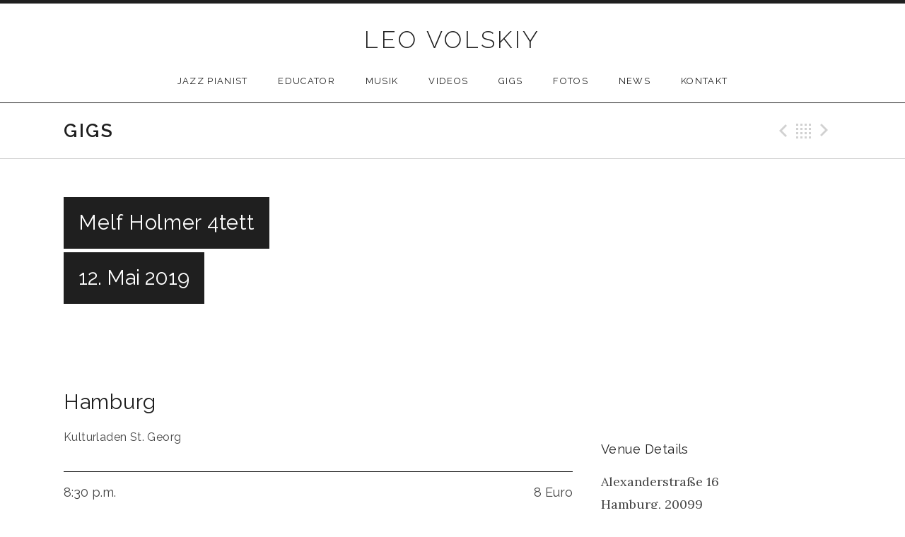

--- FILE ---
content_type: text/css
request_url: https://volskiy.de/wp-content/themes/promenade/assets/css/audiotheme.css?ver=6.8.3
body_size: 18447
content:
/**
 * AudioTheme (plugin)
 * @link https://audiotheme.com/
 * -----------------------------------------------------------------------------
 */


/**
 * Content
 * -----------------------------------------------------------------------------
 */

.featured-content-hero.audiotheme_video .entry-thumbnail a {
	padding-top: 56.4%;
}


/* Gig
------------------------------------------------------------------------------*/

.single-gig .gig-title-date {
	font-size: 1.61111111em;
}

.single-gig .entry-title,
.single-gig .gig-date {
	background: #1f1f1f;
	color: #fff;
	display: block;
	font-size: 1em;
	line-height: 1.3;
	margin: 0 0 1px;
	padding: 0.61538462em 0.73076923em;
}

.single-gig .gig-map {
	position: relative;
}

.single-gig .gig-map-link {
	background-position: center;
	background-repeat: no-repeat;
	background-size: cover;
	display: block;
	height: 300px;
}

.single-gig .gig-permalink {
	display: none;
}

.single-gig .primary-area .venue-location {
	font-size: 1.61111111em;
	font-weight: 400;
	letter-spacing: 0.025em;
	line-height: 1.37931034;
	margin: 0 0 0.34482759em;
	padding-top: 1.37931034em;
	text-transform: none;
}

.single-gig .primary-area .venue-name {
	color: rgba(0, 0, 0, 0.73);
	font-size: 0.88888889em;
	font-weight: 400;
	letter-spacing: 0.025em;
	line-height: 2.5;
	margin: 0 0 1.75em;
}

.single-gig .venue-details,
.single-gig .gig-meta,
.single-gig .gig-description {
	font-family: "Raleway", sans-serif;
}

.single-gig .entry-content {
	clear: both;
}

.single-gig .secondary-area {
	padding-top: 1.44444444em;
}

.single-gig .secondary-area .country-name,
.single-gig .secondary-area .venue-address .sep {
	display: inline;
}

.single-gig .venue-meta {
	margin-bottom: 1.77777778em;
}

.single-gig .venue-meta dt {
	color: rgba(0, 0, 0, 0.88);
	margin-top: 1em;
}

.single-gig .venue-meta dd {
	margin-bottom: 0;
}

.single-gig .venue-meta .venue-name {
	display: none;
}

.gig-meta {
	border-bottom: 1px solid rgba(0, 0, 0, 0.88);
	border-top: 1px solid rgba(0, 0, 0, 0.88);
	margin: 0 0 1.77777778em;
	padding: 0.72222222em 0;
}

.gig-meta:before,
.gig-meta:after {
	content: " ";
	display: table;
}

.gig-meta:after {
	clear: both;
}

.gig-meta a {
	color: rgba(0, 0, 0, 0.73);
	text-decoration: none;
}

.gig-meta a:hover {
	color: rgba(0, 0, 0, 0.88);
}

.gig-meta dd {
	display: inline;
	margin: 0;
}

.gig-meta .gig-tickets {
	float: right;
}

.gig-meta .gig-tickets span {
	display: inline-block;
}

.gig-meta .gig-tickets-link {
	border-left: 1px solid rgba(0, 0, 0, 0.88);
	font-size: 0.88888889em;
	font-weight: 700;
	margin-left: 0.3125em;
	padding-left: 0.5em;
}

.gig-meta .gig-tickets-link a {
	background: url("assets/images/tickets.png") no-repeat left center;
	padding-left: 1.6875em;
}

@media (min-width: 600px) {
	.single-gig .has-venue .primary-area {
		background: #fff;
		margin-top: -3.88888889em;
		position: relative;
	}

	.single-gig .has-venue .gig-title-date {
		position: absolute;
		top: 0;
		left: 0;
		z-index: 1;
	}

	.single-gig .has-venue .entry-title,
	.single-gig .has-venue .gig-date {
		display: inline-block;
		float: left;
		margin-bottom: 0.19230769em;
	}
}


/*  Gigs
------------------------------------------------------------------------------*/

.archive-gig {
	color: rgba(0, 0, 0, 0.73);
	font-family: "Raleway", sans-serif;
	list-style-type: none;
}

.archive-gig .archive-intro {
	border-bottom: 0 solid;
	margin-bottom: 0;
}

.gig-card {
	border-top: 1px solid rgba(0, 0, 0, 0.18);
	clear: both;
	font-family: "Raleway", sans-serif;
	font-size: 16px;
	font-size: 1.6rem;
	line-height: 1.625em;
	margin: 0;
	padding: 0.8125em 1em;
	position: relative;
}

.gig-card:last-child {
	border-bottom: 1px solid rgba(0, 0, 0, 0.18);
}

.gig-card:hover,
.gig-card:focus {
	background: none repeat scroll 0 0 rgba(0, 0, 0, 0.04);
}

.gig-card:hover .gig-permalink,
.gig-card:focus .gig-permalink {
	background-color: rgba(0, 0, 0, 0.88);
	border-color: rgba(0, 0, 0, 0.88);
	color: #fff;
}

.gig-card dt {
	margin: 0;
	padding: 0 2.5em;
	position: relative;
	text-overflow: ellipsis;
	white-space: nowrap;
	width: 100%;
}

.gig-card dd {
	margin: 0;
}

.gig-card .gig-name {
	display: none;
}

.gig-card .gig-note {
	color: rgba(0, 0, 0, 0.5);
	font-size: 0.88888889em;
	padding-left: 2.5em;
	padding-right: 2.5em;
	padding-top: 0.5em;
}

.gig-card .gig-note > :last-child {
	margin-bottom: 0;
}

.gig-card .gig-permalink {
	border: 1px solid rgba(0, 0, 0, 0.18);
	color: rgba(0, 0, 0, 0.18);
	display: block;
	font-family: "Arial", sans-serif;
	font-size: 1.625em;
	font-weight: 400;
	height: 1em;
	line-height: 1;
	overflow: hidden;
	padding: 0;
	position: absolute;
	top: 50%;
	right: 0;
	text-align: center;
	text-decoration: none;
	width: 1em;
}

.gig-card .gig-permalink:hover {
	text-decoration: none;
}

.gig-card .gig-title .sep,
.gig-card .gig-title .country-name {
	display: none;
}

.gig-card .gig-title,
.gig-card .gig-venue {
	display: inline-block;
}

.gig-card .country-name {
	font-weight: 400;
}

.gig-card .date {
	color: rgba(0, 0, 0, 0.88);
	position: absolute;
	top: 0.75em;
	left: 0;
	text-align: center;
	text-transform: uppercase;
}

.gig-card .date .month,
.gig-card .date .day {
	display: block;
	float: left;
	position: relative;
}

.gig-card .date .month {
	font-size: 13px;
	font-size: 1.3rem;
	font-weight: 300;
	line-height: 2;
	top: 0.125em;
	width: 4.25em;
}

.gig-card .date .day {
	clear: both;
	font-size: 1.625em;
	font-weight: 600;
	line-height: 1;
	top: -0.11538462em;
	width: 2.1em;
}

.gig-card .location {
	margin: 0;
	overflow: hidden;
	padding: 0 2.5em;
	text-overflow: ellipsis;
	white-space: nowrap;
	width: 100%;
}

.gig-card .venue-address,
.gig-card .venue-phone {
	display: none;
}

@media (min-width: 801px) {
	.content-area .gig-card,
	.widget-area--home .gig-card {
		padding-bottom: 1em;
		padding-top: 1em;
	}

	.content-area .gig-card dt,
	.widget-area--home .gig-card dt {
		padding-left: 7.55555556em;
	}

	.content-area .gig-card .gig-note,
	.widget-area--home .gig-card .gig-note {
		padding-left: 8.5em;
	}

	.content-area .gig-card .gig-permalink,
	.widget-area--home .gig-card .gig-permalink {
		margin-top: -0.5em;
	}

	.content-area .gig-card .date,
	.widget-area--home .gig-card .date {
		top: 1.125em;
	}

	.content-area .gig-card .date .day,
	.widget-area--home .gig-card .date .day {
		clear: none;
		width: auto;
	}

	.content-area .gig-card .location,
	.widget-area--home .gig-card .location {
		overflow: visible;
		padding: 0 0.875em;
		position: absolute;
		top: 1.125em;
		left: 50%;
		width: auto;
	}

	.content-area .gig-card .location:hover,
	.widget-area--home .gig-card .location:hover {
		background: #fff;
		border: 1px solid rgba(0, 0, 0, 0.18);
		margin-left: -1px;
		padding-bottom: 0.625em;
		padding-top: 0.625em;
		top: 0.4375em;
		z-index: 1;
	}

	.content-area .gig-card .location:hover .venue-address,
	.widget-area--home .gig-card .location:hover .venue-address {
		margin-top: 0.38461538em;
	}

	.content-area .gig-card .location:hover .venue-address,
	.widget-area--home .gig-card .location:hover .venue-address,
	.content-area .gig-card .location:hover .venue-phone,
	.widget-area--home .gig-card .location:hover .venue-phone {
		display: block;
		line-height: 1.61538462em;
	}

	.content-area .gig-card .venue-address,
	.widget-area--home .gig-card .venue-address {
		font-size: 0.8125em;
	}
}

@media (min-width: 1100px) {
	.content-area .gig-card {
		margin: 0;
	}
}


/**
 * Media
 * -----------------------------------------------------------------------------
 */


/* Tracklist
------------------------------------------------------------------------------*/

.tracklist-section {
	margin: 0 -10px;
}

.tracklist-section audio,
.tracklist-section .mejs-container {
	display: none;
}

.tracklist {
	border-top: 1px solid rgba(0, 0, 0, 0.18);
	counter-reset: li;
	font-family: "Raleway", sans-serif;
	font-size: 16px;
	font-size: 1.6rem;
	letter-spacing: 0.025em;
	margin: 1.75em 0 3.5em;
}

.tracklist a {
	color: rgba(0, 0, 0, 0.88);
	text-decoration: none;
}

.tracklist a:hover {
	text-decoration: underline;
}

.tracklist .track {
	border-bottom: 1px solid rgba(0, 0, 0, 0.18);
	display: block;
	padding: 0.625em 1.25em;
	position: relative;
	transition: all ease-in-out 0.25s;
}

.tracklist .track:before {
	background-position: 50% 50%;
	background-repeat: no-repeat;
	content: counter(li);
	counter-increment: li;
	display: block;
	float: left;
	height: 1.8125em;
	margin-right: 1.25em;
	text-align: center;
	width: 1em;
}

.tracklist .track-progress,
.tracklist .track-seek-bar,
.tracklist .track-play-bar {
	height: 0.3125em;
}

.tracklist .track-progress {
	display: none;
	position: absolute;
	right: 0;
	bottom: 0;
	left: 0;
	z-index: 1;
}

.tracklist .track-seek-bar {
	width: 100%;
}

.tracklist .track-play-bar {
	background-color: #1f1f1f;
	width: 0;
}

.tracklist .track-meta {
	display: none;
	float: right;
	margin-right: 0.3125em;
}

.tracklist .track-current-time,
.tracklist .track-duration,
.tracklist .track-sep-duration {
	display: none;
}

.tracklist .track-download-link {
	color: rgba(0, 0, 0, 0.18);
	position: absolute;
	top: 0.625em;
	right: 0;
	text-align: center;
	width: 1.5em;
}

.tracklist .track-download-link:before {
	content: "\f429";
	display: block;
	font-size: 1em;
	transform: rotate(90deg);
}

.tracklist .track-download-link:hover,
.tracklist .track-download-link:focus {
	color: rgba(0, 0, 0, 0.88);
	text-decoration: none;
}

.tracklist .is-playable {
	cursor: pointer;
}

.tracklist .is-playable:before {
	display: inline-block;
	-moz-osx-font-smoothing: grayscale;
	-webkit-font-smoothing: antialiased;
	font-style: normal;
	font-weight: normal;
	text-decoration: inherit;
	text-transform: none;
	vertical-align: top;

	speak: none;
}

.tracklist .is-playable .track-duration {
	display: inline;
}

.tracklist .is-playing,
.tracklist .is-playing a {
	color: rgba(0, 0, 0, 0.88);
}

.tracklist .is-playing,
.tracklist .is-playing:hover {
	background-color: rgba(0, 0, 0, 0.04);
}

.tracklist .is-playable:before {
	content: "\f452";
	font-family: "Genericons";
}

.tracklist .is-playable:hover {
	background-color: rgba(0, 0, 0, 0.04);
	cursor: pointer;
}

.tracklist .is-playable:hover:before {
	content: "\f452";
	font-family: "Genericons";
}

.tracklist .is-playing {
	padding-bottom: 0.9375em;
}

.tracklist .is-playing:before {
	content: "\f448";
	font-family: "Genericons";
}

.tracklist .is-playing:hover .track-seek-bar {
	background-color: rgba(0, 0, 0, 0.18);
}

.tracklist .is-playing .track-current-time,
.tracklist .is-playing .track-sep-duration {
	display: inline-block;
}

.tracklist .is-playing:before,
.tracklist .is-playing:hover:before {
	content: "\f448";
	font-family: "Genericons";
}

.tracklist .is-playing .track-progress,
.tracklist .is-playing:hover .track-progress {
	display: block;
}

@media (min-width: 480px) {
	.tracklist .track-meta {
		display: inline-block;
	}
}


/* Tracklist Icons
-------------------------------------------------------------- */

.audiotheme-icon-play:before {
	content: "\f452";
	font-family: "Genericons";
}

.audiotheme-icon-pause:before {
	content: "\f448";
	font-family: "Genericons";
}

@media (min-width: 768px) {
	.tracklist-section {
		margin-left: 0;
		margin-right: 0;
	}
}


/**
 * Widgets
 * -----------------------------------------------------------------------------
 */

.widget .recent-posts-feed-link,
.widget .recent-posts-archive-link,
.widget .upcoming-gigs-archive-link {
	font-family: "Raleway", sans-serif;
	font-size: 0.8125em;
	letter-spacing: 0.1em;
	text-decoration: none;
	text-transform: uppercase;
}

.widget .recent-posts-archive-link,
.widget .upcoming-gigs-archive-link {
	color: rgba(0, 0, 0, 0.5);
}


/* AudioTheme: Recent Posts
------------------------------------------------------------------------------*/

.widget_recent_posts.show-excerpts .recent-posts-item-title {
	font-weight: 600;
	margin-bottom: 0.5em;
}

.widget_recent_posts.show-date .recent-posts-item {
	padding-bottom: 1.77777778em;
	position: relative;
}

.widget_recent_posts.show-date .recent-posts-item-title {
	letter-spacing: 0.025em;
}

.widget_recent_posts.show-date .recent-posts-item-date {
	position: absolute;
	bottom: 0;
}

.widget_recent_posts.show-date.show-excerpts .recent-posts-item {
	padding-bottom: 2.22222222em;
}

.widget_recent_posts .recent-posts-item:last-child {
	margin-bottom: 0;
}

.recent-posts-item-title {
	color: rgba(0, 0, 0, 0.73);
	font-family: "Raleway", sans-serif;
	font-weight: 400;
	letter-spacing: 0;
	line-height: 1.77777778;
	margin: 0;
	text-transform: none;
}

.recent-posts-feed-link {
	float: right;
}

.recent-posts-item-excerpt p {
	margin-bottom: 0;
}


/* AudioTheme: Record, Track, and Video
------------------------------------------------------------------------------*/

.widget_audiotheme_record .more a,
.widget_audiotheme_track .more a {
	color: #f00;
}

.widget_audiotheme_record p,
.widget_audiotheme_track p,
.widget_audiotheme_video p {
	margin-bottom: 0;
}

.widget_audiotheme_record p.featured-image,
.widget_audiotheme_track p.featured-image,
.widget_audiotheme_video p.featured-image {
	margin-bottom: 0.625em;
}

.widget_audiotheme_record .featured-image,
.widget_audiotheme_track .featured-image,
.widget_audiotheme_video .featured-image {
	display: block;
}


/* AudioTheme: Upcoming Gigs
------------------------------------------------------------------------------*/

.widget_audiotheme_upcoming_gigs footer {
	border-top: 1px solid rgba(0, 0, 0, 0.18);
	text-align: center;
}

.widget_audiotheme_upcoming_gigs .upcoming-gigs-archive-link {
	font-family: "Raleway", sans-serif;
	font-size: 0.8125em;
	text-transform: uppercase;
}

.widget_audiotheme_upcoming_gigs .upcoming-gigs-archive-link .icon {
	text-decoration: none;
}

.widget_audiotheme_upcoming_gigs .upcoming-gigs-no-results {
	margin-top: 1.11111111em;
}

.widget-area--main .widget_audiotheme_upcoming_gigs footer,
.widget-area--footer .widget_audiotheme_upcoming_gigs footer {
	padding-top: 1em;
	text-align: left;
}

.widget-area--main .widget_audiotheme_upcoming_gigs .arrow,
.widget-area--footer .widget_audiotheme_upcoming_gigs .arrow {
	display: none;
}


/**
 * Home Widgets
 * -----------------------------------------------------------------------------
 */

.widget-area--home .recent-posts-archive-link,
.widget-area--home .recent-posts-feed-link,
.widget-area--home .upcoming-gigs-archive-link {
	line-height: 2.46153846;
}

.widget-area--home .widget_recent_posts,
.widget-area--home .widget_audiotheme_upcoming_gigs {
	clear: both;
	margin-bottom: 3.33333333em;
}

.widget-area--home .widget_recent_posts .widget-title,
.widget-area--home .widget_audiotheme_upcoming_gigs .widget-title {
	border-bottom: 1px solid rgba(0, 0, 0, 0.18);
	font-weight: 600;
	padding: 0.875em 0;
}


/* Recent Posts Widget
------------------------------------------------------------------------------*/

.widget-area--home .widget_recent_posts {
	overflow: hidden;
}

.widget-area--home .widget_recent_posts .recent-posts-wrapper {
	overflow: hidden;
}

.widget-area--home .widget_recent_posts .recent-posts-links {
	display: none;
}

.widget-area--home .widget_recent_posts .recent-posts-feed-link {
	color: #f90;
	margin-left: 1.15384615em;
}

.widget-area--home .widget_recent_posts .recent-posts-feed-link:hover {
	text-decoration: none;
}

.widget-area--home .widget_recent_posts .recent-posts-feed-link .icon:before {
	content: "\f413";
}

.widget-area--home .widget_recent_posts .block-grid {
	clear: both;
	padding: 0 0 1px;
}

.widget-area--home .widget_recent_posts .block-grid-item {
	padding: 0;
}

.widget-area--home .widget_recent_posts .block-grid-item-title {
	font-family: "Raleway", sans-serif;
	word-wrap: break-word;
}

.widget-area--home .widget_recent_posts .block-grid-item-excerpt p {
	margin-bottom: 0;
}

@media (min-width: 800px) {
	.widget-area--home .widget_recent_posts .block-grid-item {
		margin-bottom: 0;
	}

	.widget-area--home .widget_recent_posts.show-date .block-grid-item {
		padding-bottom: 4.44444444em;
		position: relative;
	}

	.widget-area--home .widget_recent_posts.show-date .block-grid-item-date {
		position: absolute;
		bottom: 1.66666667em;
	}

	.widget-area--home .widget_recent_posts.show-date:not(.show-excerpts) .block-grid-item {
		padding-bottom: 1.66666667em;
	}

	.widget-area--home .widget_recent_posts.show-date:not(.show-excerpts) .block-grid-item-date {
		position: relative;
		bottom: auto;
	}

	.widget-area--home .widget_recent_posts.show-excerpts .block-grid-item-title {
		margin-bottom: 0.5em;
	}
}

/* Recent Posts Post Type: Record */
.widget-area--home .post-type_audiotheme_record .block-grid-item-thumbnail:before {
	content: "\f109";
}

.widget-area--home .post-type_audiotheme_record .published {
	letter-spacing: 0.2em;
}

/* Recent Posts Post Type: Video */
.widget-area--home .post-type_audiotheme_video .block-grid-item-thumbnail:before {
	content: "\f104";
}


/* Upcoming Gigs
------------------------------------------------------------------------------*/

.widget-area--home .widget_audiotheme_upcoming_gigs footer {
	padding: 0.88888889em 0;
}

.widget-area--home .gig-card:first-of-type {
	border-top-width: 0;
}

.widget-area--home .upcoming-gigs-archive-link .icon {
	display: inline-block;
	font-size: 1.38461538em;
	line-height: 1.77777778;
	margin-left: 0.27777778em;
}

.widget-area--home .upcoming-gigs-archive-link .icon:before {
	content: "\f432";
	display: block;
	transform: rotate(90deg);
}

@media (min-width: 801px) {
	.widget-area--home .widget_recent_posts .widget-title,
	.widget-area--home .widget_audiotheme_upcoming_gigs .widget-title {
		font-size: 1.625em;
		line-height: 1.23076923;
		margin-bottom: 0;
		padding: 0.53846154em 0;
	}

	.widget-area--home .recent-posts-links {
		display: inline-block;
		position: absolute;
		top: 0.77777778em;
		right: 1.11111111em;
	}

	.widget-area--home .widget_recent_posts {
		width: 100%;
	}

	.widget-area--home .widget_recent_posts .block-grid {
		margin-left: -20px;
		margin-right: -20px;
	}

	.widget-area--home .widget_recent_posts .block-grid-item {
		border: solid rgba(0, 0, 0, 0.18);
		border-width: 0 1px 1px 0;
		padding: 20px;
	}

	.widget-area--home .widget_recent_posts .block-grid-item:last-child {
		border-right-color: transparent;
	}

	.widget-area--home .widget_audiotheme_upcoming_gigs {
		width: 100%;
	}
}

@media (min-width: 1100px) {
	.widget-area--home .widget_recent_posts .block-grid {
		margin-left: -40px;
		margin-right: -40px;
	}

	.widget-area--home .widget_recent_posts .block-grid-item {
		padding: 40px;
	}
}
